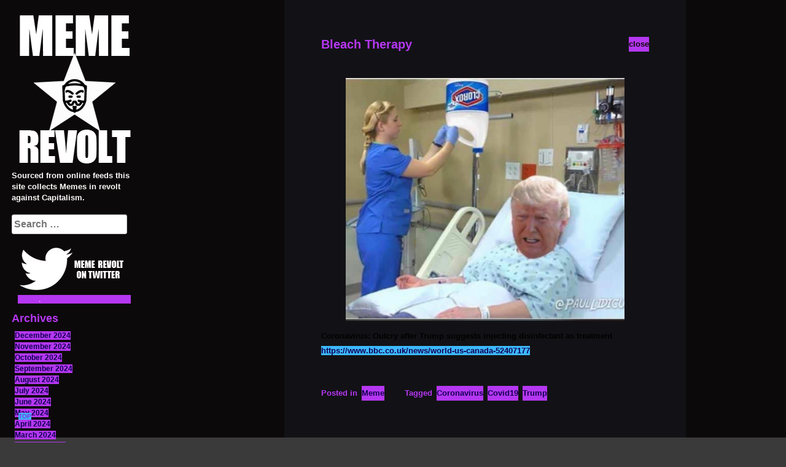

--- FILE ---
content_type: text/html; charset=UTF-8
request_url: https://www.memerevolt.net/4242/bleach-therapy
body_size: 12057
content:
<!DOCTYPE html>
<html lang="en-US" xmlns:fb="https://www.facebook.com/2008/fbml" xmlns:addthis="https://www.addthis.com/help/api-spec" >
<head>
<meta charset="UTF-8">
<meta name="viewport" content="width=device-width, initial-scale=1">
<link rel="profile" href="http://gmpg.org/xfn/11">
<link rel="pingback" href="https://www.memerevolt.net/xmlrpc.php">

<title>Bleach Therapy &#8211; Meme Revolt</title>
<meta name='robots' content='max-image-preview:large' />
<link rel='dns-prefetch' href='//ajax.googleapis.com' />
<link rel='dns-prefetch' href='//netdna.bootstrapcdn.com' />
<link rel="alternate" type="application/rss+xml" title="Meme Revolt &raquo; Feed" href="https://www.memerevolt.net/feed" />
<link rel="alternate" type="application/rss+xml" title="Meme Revolt &raquo; Comments Feed" href="https://www.memerevolt.net/comments/feed" />
<link rel="alternate" type="application/rss+xml" title="Meme Revolt &raquo; Bleach Therapy Comments Feed" href="https://www.memerevolt.net/4242/bleach-therapy/feed" />
<link rel="alternate" title="oEmbed (JSON)" type="application/json+oembed" href="https://www.memerevolt.net/wp-json/oembed/1.0/embed?url=https%3A%2F%2Fwww.memerevolt.net%2F4242%2Fbleach-therapy" />
<link rel="alternate" title="oEmbed (XML)" type="text/xml+oembed" href="https://www.memerevolt.net/wp-json/oembed/1.0/embed?url=https%3A%2F%2Fwww.memerevolt.net%2F4242%2Fbleach-therapy&#038;format=xml" />
<style id='wp-img-auto-sizes-contain-inline-css' type='text/css'>
img:is([sizes=auto i],[sizes^="auto," i]){contain-intrinsic-size:3000px 1500px}
/*# sourceURL=wp-img-auto-sizes-contain-inline-css */
</style>
<style id='wp-emoji-styles-inline-css' type='text/css'>

	img.wp-smiley, img.emoji {
		display: inline !important;
		border: none !important;
		box-shadow: none !important;
		height: 1em !important;
		width: 1em !important;
		margin: 0 0.07em !important;
		vertical-align: -0.1em !important;
		background: none !important;
		padding: 0 !important;
	}
/*# sourceURL=wp-emoji-styles-inline-css */
</style>
<style id='wp-block-library-inline-css' type='text/css'>
:root{--wp-block-synced-color:#7a00df;--wp-block-synced-color--rgb:122,0,223;--wp-bound-block-color:var(--wp-block-synced-color);--wp-editor-canvas-background:#ddd;--wp-admin-theme-color:#007cba;--wp-admin-theme-color--rgb:0,124,186;--wp-admin-theme-color-darker-10:#006ba1;--wp-admin-theme-color-darker-10--rgb:0,107,160.5;--wp-admin-theme-color-darker-20:#005a87;--wp-admin-theme-color-darker-20--rgb:0,90,135;--wp-admin-border-width-focus:2px}@media (min-resolution:192dpi){:root{--wp-admin-border-width-focus:1.5px}}.wp-element-button{cursor:pointer}:root .has-very-light-gray-background-color{background-color:#eee}:root .has-very-dark-gray-background-color{background-color:#313131}:root .has-very-light-gray-color{color:#eee}:root .has-very-dark-gray-color{color:#313131}:root .has-vivid-green-cyan-to-vivid-cyan-blue-gradient-background{background:linear-gradient(135deg,#00d084,#0693e3)}:root .has-purple-crush-gradient-background{background:linear-gradient(135deg,#34e2e4,#4721fb 50%,#ab1dfe)}:root .has-hazy-dawn-gradient-background{background:linear-gradient(135deg,#faaca8,#dad0ec)}:root .has-subdued-olive-gradient-background{background:linear-gradient(135deg,#fafae1,#67a671)}:root .has-atomic-cream-gradient-background{background:linear-gradient(135deg,#fdd79a,#004a59)}:root .has-nightshade-gradient-background{background:linear-gradient(135deg,#330968,#31cdcf)}:root .has-midnight-gradient-background{background:linear-gradient(135deg,#020381,#2874fc)}:root{--wp--preset--font-size--normal:16px;--wp--preset--font-size--huge:42px}.has-regular-font-size{font-size:1em}.has-larger-font-size{font-size:2.625em}.has-normal-font-size{font-size:var(--wp--preset--font-size--normal)}.has-huge-font-size{font-size:var(--wp--preset--font-size--huge)}.has-text-align-center{text-align:center}.has-text-align-left{text-align:left}.has-text-align-right{text-align:right}.has-fit-text{white-space:nowrap!important}#end-resizable-editor-section{display:none}.aligncenter{clear:both}.items-justified-left{justify-content:flex-start}.items-justified-center{justify-content:center}.items-justified-right{justify-content:flex-end}.items-justified-space-between{justify-content:space-between}.screen-reader-text{border:0;clip-path:inset(50%);height:1px;margin:-1px;overflow:hidden;padding:0;position:absolute;width:1px;word-wrap:normal!important}.screen-reader-text:focus{background-color:#ddd;clip-path:none;color:#444;display:block;font-size:1em;height:auto;left:5px;line-height:normal;padding:15px 23px 14px;text-decoration:none;top:5px;width:auto;z-index:100000}html :where(.has-border-color){border-style:solid}html :where([style*=border-top-color]){border-top-style:solid}html :where([style*=border-right-color]){border-right-style:solid}html :where([style*=border-bottom-color]){border-bottom-style:solid}html :where([style*=border-left-color]){border-left-style:solid}html :where([style*=border-width]){border-style:solid}html :where([style*=border-top-width]){border-top-style:solid}html :where([style*=border-right-width]){border-right-style:solid}html :where([style*=border-bottom-width]){border-bottom-style:solid}html :where([style*=border-left-width]){border-left-style:solid}html :where(img[class*=wp-image-]){height:auto;max-width:100%}:where(figure){margin:0 0 1em}html :where(.is-position-sticky){--wp-admin--admin-bar--position-offset:var(--wp-admin--admin-bar--height,0px)}@media screen and (max-width:600px){html :where(.is-position-sticky){--wp-admin--admin-bar--position-offset:0px}}

/*# sourceURL=wp-block-library-inline-css */
</style><style id='wp-block-image-inline-css' type='text/css'>
.wp-block-image>a,.wp-block-image>figure>a{display:inline-block}.wp-block-image img{box-sizing:border-box;height:auto;max-width:100%;vertical-align:bottom}@media not (prefers-reduced-motion){.wp-block-image img.hide{visibility:hidden}.wp-block-image img.show{animation:show-content-image .4s}}.wp-block-image[style*=border-radius] img,.wp-block-image[style*=border-radius]>a{border-radius:inherit}.wp-block-image.has-custom-border img{box-sizing:border-box}.wp-block-image.aligncenter{text-align:center}.wp-block-image.alignfull>a,.wp-block-image.alignwide>a{width:100%}.wp-block-image.alignfull img,.wp-block-image.alignwide img{height:auto;width:100%}.wp-block-image .aligncenter,.wp-block-image .alignleft,.wp-block-image .alignright,.wp-block-image.aligncenter,.wp-block-image.alignleft,.wp-block-image.alignright{display:table}.wp-block-image .aligncenter>figcaption,.wp-block-image .alignleft>figcaption,.wp-block-image .alignright>figcaption,.wp-block-image.aligncenter>figcaption,.wp-block-image.alignleft>figcaption,.wp-block-image.alignright>figcaption{caption-side:bottom;display:table-caption}.wp-block-image .alignleft{float:left;margin:.5em 1em .5em 0}.wp-block-image .alignright{float:right;margin:.5em 0 .5em 1em}.wp-block-image .aligncenter{margin-left:auto;margin-right:auto}.wp-block-image :where(figcaption){margin-bottom:1em;margin-top:.5em}.wp-block-image.is-style-circle-mask img{border-radius:9999px}@supports ((-webkit-mask-image:none) or (mask-image:none)) or (-webkit-mask-image:none){.wp-block-image.is-style-circle-mask img{border-radius:0;-webkit-mask-image:url('data:image/svg+xml;utf8,<svg viewBox="0 0 100 100" xmlns="http://www.w3.org/2000/svg"><circle cx="50" cy="50" r="50"/></svg>');mask-image:url('data:image/svg+xml;utf8,<svg viewBox="0 0 100 100" xmlns="http://www.w3.org/2000/svg"><circle cx="50" cy="50" r="50"/></svg>');mask-mode:alpha;-webkit-mask-position:center;mask-position:center;-webkit-mask-repeat:no-repeat;mask-repeat:no-repeat;-webkit-mask-size:contain;mask-size:contain}}:root :where(.wp-block-image.is-style-rounded img,.wp-block-image .is-style-rounded img){border-radius:9999px}.wp-block-image figure{margin:0}.wp-lightbox-container{display:flex;flex-direction:column;position:relative}.wp-lightbox-container img{cursor:zoom-in}.wp-lightbox-container img:hover+button{opacity:1}.wp-lightbox-container button{align-items:center;backdrop-filter:blur(16px) saturate(180%);background-color:#5a5a5a40;border:none;border-radius:4px;cursor:zoom-in;display:flex;height:20px;justify-content:center;opacity:0;padding:0;position:absolute;right:16px;text-align:center;top:16px;width:20px;z-index:100}@media not (prefers-reduced-motion){.wp-lightbox-container button{transition:opacity .2s ease}}.wp-lightbox-container button:focus-visible{outline:3px auto #5a5a5a40;outline:3px auto -webkit-focus-ring-color;outline-offset:3px}.wp-lightbox-container button:hover{cursor:pointer;opacity:1}.wp-lightbox-container button:focus{opacity:1}.wp-lightbox-container button:focus,.wp-lightbox-container button:hover,.wp-lightbox-container button:not(:hover):not(:active):not(.has-background){background-color:#5a5a5a40;border:none}.wp-lightbox-overlay{box-sizing:border-box;cursor:zoom-out;height:100vh;left:0;overflow:hidden;position:fixed;top:0;visibility:hidden;width:100%;z-index:100000}.wp-lightbox-overlay .close-button{align-items:center;cursor:pointer;display:flex;justify-content:center;min-height:40px;min-width:40px;padding:0;position:absolute;right:calc(env(safe-area-inset-right) + 16px);top:calc(env(safe-area-inset-top) + 16px);z-index:5000000}.wp-lightbox-overlay .close-button:focus,.wp-lightbox-overlay .close-button:hover,.wp-lightbox-overlay .close-button:not(:hover):not(:active):not(.has-background){background:none;border:none}.wp-lightbox-overlay .lightbox-image-container{height:var(--wp--lightbox-container-height);left:50%;overflow:hidden;position:absolute;top:50%;transform:translate(-50%,-50%);transform-origin:top left;width:var(--wp--lightbox-container-width);z-index:9999999999}.wp-lightbox-overlay .wp-block-image{align-items:center;box-sizing:border-box;display:flex;height:100%;justify-content:center;margin:0;position:relative;transform-origin:0 0;width:100%;z-index:3000000}.wp-lightbox-overlay .wp-block-image img{height:var(--wp--lightbox-image-height);min-height:var(--wp--lightbox-image-height);min-width:var(--wp--lightbox-image-width);width:var(--wp--lightbox-image-width)}.wp-lightbox-overlay .wp-block-image figcaption{display:none}.wp-lightbox-overlay button{background:none;border:none}.wp-lightbox-overlay .scrim{background-color:#fff;height:100%;opacity:.9;position:absolute;width:100%;z-index:2000000}.wp-lightbox-overlay.active{visibility:visible}@media not (prefers-reduced-motion){.wp-lightbox-overlay.active{animation:turn-on-visibility .25s both}.wp-lightbox-overlay.active img{animation:turn-on-visibility .35s both}.wp-lightbox-overlay.show-closing-animation:not(.active){animation:turn-off-visibility .35s both}.wp-lightbox-overlay.show-closing-animation:not(.active) img{animation:turn-off-visibility .25s both}.wp-lightbox-overlay.zoom.active{animation:none;opacity:1;visibility:visible}.wp-lightbox-overlay.zoom.active .lightbox-image-container{animation:lightbox-zoom-in .4s}.wp-lightbox-overlay.zoom.active .lightbox-image-container img{animation:none}.wp-lightbox-overlay.zoom.active .scrim{animation:turn-on-visibility .4s forwards}.wp-lightbox-overlay.zoom.show-closing-animation:not(.active){animation:none}.wp-lightbox-overlay.zoom.show-closing-animation:not(.active) .lightbox-image-container{animation:lightbox-zoom-out .4s}.wp-lightbox-overlay.zoom.show-closing-animation:not(.active) .lightbox-image-container img{animation:none}.wp-lightbox-overlay.zoom.show-closing-animation:not(.active) .scrim{animation:turn-off-visibility .4s forwards}}@keyframes show-content-image{0%{visibility:hidden}99%{visibility:hidden}to{visibility:visible}}@keyframes turn-on-visibility{0%{opacity:0}to{opacity:1}}@keyframes turn-off-visibility{0%{opacity:1;visibility:visible}99%{opacity:0;visibility:visible}to{opacity:0;visibility:hidden}}@keyframes lightbox-zoom-in{0%{transform:translate(calc((-100vw + var(--wp--lightbox-scrollbar-width))/2 + var(--wp--lightbox-initial-left-position)),calc(-50vh + var(--wp--lightbox-initial-top-position))) scale(var(--wp--lightbox-scale))}to{transform:translate(-50%,-50%) scale(1)}}@keyframes lightbox-zoom-out{0%{transform:translate(-50%,-50%) scale(1);visibility:visible}99%{visibility:visible}to{transform:translate(calc((-100vw + var(--wp--lightbox-scrollbar-width))/2 + var(--wp--lightbox-initial-left-position)),calc(-50vh + var(--wp--lightbox-initial-top-position))) scale(var(--wp--lightbox-scale));visibility:hidden}}
/*# sourceURL=https://www.memerevolt.net/wp-includes/blocks/image/style.min.css */
</style>
<style id='wp-block-paragraph-inline-css' type='text/css'>
.is-small-text{font-size:.875em}.is-regular-text{font-size:1em}.is-large-text{font-size:2.25em}.is-larger-text{font-size:3em}.has-drop-cap:not(:focus):first-letter{float:left;font-size:8.4em;font-style:normal;font-weight:100;line-height:.68;margin:.05em .1em 0 0;text-transform:uppercase}body.rtl .has-drop-cap:not(:focus):first-letter{float:none;margin-left:.1em}p.has-drop-cap.has-background{overflow:hidden}:root :where(p.has-background){padding:1.25em 2.375em}:where(p.has-text-color:not(.has-link-color)) a{color:inherit}p.has-text-align-left[style*="writing-mode:vertical-lr"],p.has-text-align-right[style*="writing-mode:vertical-rl"]{rotate:180deg}
/*# sourceURL=https://www.memerevolt.net/wp-includes/blocks/paragraph/style.min.css */
</style>
<style id='global-styles-inline-css' type='text/css'>
:root{--wp--preset--aspect-ratio--square: 1;--wp--preset--aspect-ratio--4-3: 4/3;--wp--preset--aspect-ratio--3-4: 3/4;--wp--preset--aspect-ratio--3-2: 3/2;--wp--preset--aspect-ratio--2-3: 2/3;--wp--preset--aspect-ratio--16-9: 16/9;--wp--preset--aspect-ratio--9-16: 9/16;--wp--preset--color--black: #000000;--wp--preset--color--cyan-bluish-gray: #abb8c3;--wp--preset--color--white: #ffffff;--wp--preset--color--pale-pink: #f78da7;--wp--preset--color--vivid-red: #cf2e2e;--wp--preset--color--luminous-vivid-orange: #ff6900;--wp--preset--color--luminous-vivid-amber: #fcb900;--wp--preset--color--light-green-cyan: #7bdcb5;--wp--preset--color--vivid-green-cyan: #00d084;--wp--preset--color--pale-cyan-blue: #8ed1fc;--wp--preset--color--vivid-cyan-blue: #0693e3;--wp--preset--color--vivid-purple: #9b51e0;--wp--preset--gradient--vivid-cyan-blue-to-vivid-purple: linear-gradient(135deg,rgb(6,147,227) 0%,rgb(155,81,224) 100%);--wp--preset--gradient--light-green-cyan-to-vivid-green-cyan: linear-gradient(135deg,rgb(122,220,180) 0%,rgb(0,208,130) 100%);--wp--preset--gradient--luminous-vivid-amber-to-luminous-vivid-orange: linear-gradient(135deg,rgb(252,185,0) 0%,rgb(255,105,0) 100%);--wp--preset--gradient--luminous-vivid-orange-to-vivid-red: linear-gradient(135deg,rgb(255,105,0) 0%,rgb(207,46,46) 100%);--wp--preset--gradient--very-light-gray-to-cyan-bluish-gray: linear-gradient(135deg,rgb(238,238,238) 0%,rgb(169,184,195) 100%);--wp--preset--gradient--cool-to-warm-spectrum: linear-gradient(135deg,rgb(74,234,220) 0%,rgb(151,120,209) 20%,rgb(207,42,186) 40%,rgb(238,44,130) 60%,rgb(251,105,98) 80%,rgb(254,248,76) 100%);--wp--preset--gradient--blush-light-purple: linear-gradient(135deg,rgb(255,206,236) 0%,rgb(152,150,240) 100%);--wp--preset--gradient--blush-bordeaux: linear-gradient(135deg,rgb(254,205,165) 0%,rgb(254,45,45) 50%,rgb(107,0,62) 100%);--wp--preset--gradient--luminous-dusk: linear-gradient(135deg,rgb(255,203,112) 0%,rgb(199,81,192) 50%,rgb(65,88,208) 100%);--wp--preset--gradient--pale-ocean: linear-gradient(135deg,rgb(255,245,203) 0%,rgb(182,227,212) 50%,rgb(51,167,181) 100%);--wp--preset--gradient--electric-grass: linear-gradient(135deg,rgb(202,248,128) 0%,rgb(113,206,126) 100%);--wp--preset--gradient--midnight: linear-gradient(135deg,rgb(2,3,129) 0%,rgb(40,116,252) 100%);--wp--preset--font-size--small: 13px;--wp--preset--font-size--medium: 20px;--wp--preset--font-size--large: 36px;--wp--preset--font-size--x-large: 42px;--wp--preset--spacing--20: 0.44rem;--wp--preset--spacing--30: 0.67rem;--wp--preset--spacing--40: 1rem;--wp--preset--spacing--50: 1.5rem;--wp--preset--spacing--60: 2.25rem;--wp--preset--spacing--70: 3.38rem;--wp--preset--spacing--80: 5.06rem;--wp--preset--shadow--natural: 6px 6px 9px rgba(0, 0, 0, 0.2);--wp--preset--shadow--deep: 12px 12px 50px rgba(0, 0, 0, 0.4);--wp--preset--shadow--sharp: 6px 6px 0px rgba(0, 0, 0, 0.2);--wp--preset--shadow--outlined: 6px 6px 0px -3px rgb(255, 255, 255), 6px 6px rgb(0, 0, 0);--wp--preset--shadow--crisp: 6px 6px 0px rgb(0, 0, 0);}:where(.is-layout-flex){gap: 0.5em;}:where(.is-layout-grid){gap: 0.5em;}body .is-layout-flex{display: flex;}.is-layout-flex{flex-wrap: wrap;align-items: center;}.is-layout-flex > :is(*, div){margin: 0;}body .is-layout-grid{display: grid;}.is-layout-grid > :is(*, div){margin: 0;}:where(.wp-block-columns.is-layout-flex){gap: 2em;}:where(.wp-block-columns.is-layout-grid){gap: 2em;}:where(.wp-block-post-template.is-layout-flex){gap: 1.25em;}:where(.wp-block-post-template.is-layout-grid){gap: 1.25em;}.has-black-color{color: var(--wp--preset--color--black) !important;}.has-cyan-bluish-gray-color{color: var(--wp--preset--color--cyan-bluish-gray) !important;}.has-white-color{color: var(--wp--preset--color--white) !important;}.has-pale-pink-color{color: var(--wp--preset--color--pale-pink) !important;}.has-vivid-red-color{color: var(--wp--preset--color--vivid-red) !important;}.has-luminous-vivid-orange-color{color: var(--wp--preset--color--luminous-vivid-orange) !important;}.has-luminous-vivid-amber-color{color: var(--wp--preset--color--luminous-vivid-amber) !important;}.has-light-green-cyan-color{color: var(--wp--preset--color--light-green-cyan) !important;}.has-vivid-green-cyan-color{color: var(--wp--preset--color--vivid-green-cyan) !important;}.has-pale-cyan-blue-color{color: var(--wp--preset--color--pale-cyan-blue) !important;}.has-vivid-cyan-blue-color{color: var(--wp--preset--color--vivid-cyan-blue) !important;}.has-vivid-purple-color{color: var(--wp--preset--color--vivid-purple) !important;}.has-black-background-color{background-color: var(--wp--preset--color--black) !important;}.has-cyan-bluish-gray-background-color{background-color: var(--wp--preset--color--cyan-bluish-gray) !important;}.has-white-background-color{background-color: var(--wp--preset--color--white) !important;}.has-pale-pink-background-color{background-color: var(--wp--preset--color--pale-pink) !important;}.has-vivid-red-background-color{background-color: var(--wp--preset--color--vivid-red) !important;}.has-luminous-vivid-orange-background-color{background-color: var(--wp--preset--color--luminous-vivid-orange) !important;}.has-luminous-vivid-amber-background-color{background-color: var(--wp--preset--color--luminous-vivid-amber) !important;}.has-light-green-cyan-background-color{background-color: var(--wp--preset--color--light-green-cyan) !important;}.has-vivid-green-cyan-background-color{background-color: var(--wp--preset--color--vivid-green-cyan) !important;}.has-pale-cyan-blue-background-color{background-color: var(--wp--preset--color--pale-cyan-blue) !important;}.has-vivid-cyan-blue-background-color{background-color: var(--wp--preset--color--vivid-cyan-blue) !important;}.has-vivid-purple-background-color{background-color: var(--wp--preset--color--vivid-purple) !important;}.has-black-border-color{border-color: var(--wp--preset--color--black) !important;}.has-cyan-bluish-gray-border-color{border-color: var(--wp--preset--color--cyan-bluish-gray) !important;}.has-white-border-color{border-color: var(--wp--preset--color--white) !important;}.has-pale-pink-border-color{border-color: var(--wp--preset--color--pale-pink) !important;}.has-vivid-red-border-color{border-color: var(--wp--preset--color--vivid-red) !important;}.has-luminous-vivid-orange-border-color{border-color: var(--wp--preset--color--luminous-vivid-orange) !important;}.has-luminous-vivid-amber-border-color{border-color: var(--wp--preset--color--luminous-vivid-amber) !important;}.has-light-green-cyan-border-color{border-color: var(--wp--preset--color--light-green-cyan) !important;}.has-vivid-green-cyan-border-color{border-color: var(--wp--preset--color--vivid-green-cyan) !important;}.has-pale-cyan-blue-border-color{border-color: var(--wp--preset--color--pale-cyan-blue) !important;}.has-vivid-cyan-blue-border-color{border-color: var(--wp--preset--color--vivid-cyan-blue) !important;}.has-vivid-purple-border-color{border-color: var(--wp--preset--color--vivid-purple) !important;}.has-vivid-cyan-blue-to-vivid-purple-gradient-background{background: var(--wp--preset--gradient--vivid-cyan-blue-to-vivid-purple) !important;}.has-light-green-cyan-to-vivid-green-cyan-gradient-background{background: var(--wp--preset--gradient--light-green-cyan-to-vivid-green-cyan) !important;}.has-luminous-vivid-amber-to-luminous-vivid-orange-gradient-background{background: var(--wp--preset--gradient--luminous-vivid-amber-to-luminous-vivid-orange) !important;}.has-luminous-vivid-orange-to-vivid-red-gradient-background{background: var(--wp--preset--gradient--luminous-vivid-orange-to-vivid-red) !important;}.has-very-light-gray-to-cyan-bluish-gray-gradient-background{background: var(--wp--preset--gradient--very-light-gray-to-cyan-bluish-gray) !important;}.has-cool-to-warm-spectrum-gradient-background{background: var(--wp--preset--gradient--cool-to-warm-spectrum) !important;}.has-blush-light-purple-gradient-background{background: var(--wp--preset--gradient--blush-light-purple) !important;}.has-blush-bordeaux-gradient-background{background: var(--wp--preset--gradient--blush-bordeaux) !important;}.has-luminous-dusk-gradient-background{background: var(--wp--preset--gradient--luminous-dusk) !important;}.has-pale-ocean-gradient-background{background: var(--wp--preset--gradient--pale-ocean) !important;}.has-electric-grass-gradient-background{background: var(--wp--preset--gradient--electric-grass) !important;}.has-midnight-gradient-background{background: var(--wp--preset--gradient--midnight) !important;}.has-small-font-size{font-size: var(--wp--preset--font-size--small) !important;}.has-medium-font-size{font-size: var(--wp--preset--font-size--medium) !important;}.has-large-font-size{font-size: var(--wp--preset--font-size--large) !important;}.has-x-large-font-size{font-size: var(--wp--preset--font-size--x-large) !important;}
/*# sourceURL=global-styles-inline-css */
</style>

<style id='classic-theme-styles-inline-css' type='text/css'>
/*! This file is auto-generated */
.wp-block-button__link{color:#fff;background-color:#32373c;border-radius:9999px;box-shadow:none;text-decoration:none;padding:calc(.667em + 2px) calc(1.333em + 2px);font-size:1.125em}.wp-block-file__button{background:#32373c;color:#fff;text-decoration:none}
/*# sourceURL=/wp-includes/css/classic-themes.min.css */
</style>
<link rel='stylesheet' id='e4-style-css' href='https://www.memerevolt.net/wp-content/themes/e4/style.css?ver=6.9' type='text/css' media='all' />
<link rel='stylesheet' id='e4-fa-css' href='//netdna.bootstrapcdn.com/font-awesome/4.2.0/css/font-awesome.css?ver=6.9' type='text/css' media='all' />
<link rel='stylesheet' id='addthis_all_pages-css' href='https://www.memerevolt.net/wp-content/plugins/addthis/frontend/build/addthis_wordpress_public.min.css?ver=6.9' type='text/css' media='all' />
<script type="text/javascript" src="https://www.memerevolt.net/wp-content/plugins/css-hero%202/assets/js/prefixfree.min.js?ver=6.9" id="prefixfree-js"></script>
<script type="text/javascript" src="https://ajax.googleapis.com/ajax/libs/jquery/1.9.1/jquery.min.js" id="jquery-js"></script>
<link rel="https://api.w.org/" href="https://www.memerevolt.net/wp-json/" /><link rel="alternate" title="JSON" type="application/json" href="https://www.memerevolt.net/wp-json/wp/v2/posts/4242" /><link rel="EditURI" type="application/rsd+xml" title="RSD" href="https://www.memerevolt.net/xmlrpc.php?rsd" />
<meta name="generator" content="WordPress 6.9" />
<link rel="canonical" href="https://www.memerevolt.net/4242/bleach-therapy" />
<link rel='shortlink' href='https://www.memerevolt.net/?p=4242' />

<script type="text/javascript">var _sf_startpt=(new Date()).getTime()</script>
<!-- Start CSSHero.org Dynamic CSS & Fonts Loading -->
	 <link rel="stylesheet" type="text/css" media="all" href="https://www.memerevolt.net/?wpcss_action=show_css" data-apply-prefixfree />
	  <!-- End CSSHero.org Dynamic CSS & Fonts Loading -->    
	<script data-cfasync="false" type="text/javascript">if (window.addthis_product === undefined) { window.addthis_product = "wpp"; } if (window.wp_product_version === undefined) { window.wp_product_version = "wpp-6.2.7"; } if (window.addthis_share === undefined) { window.addthis_share = {}; } if (window.addthis_config === undefined) { window.addthis_config = {"data_track_clickback":true,"ignore_server_config":true,"ui_atversion":300}; } if (window.addthis_layers === undefined) { window.addthis_layers = {}; } if (window.addthis_layers_tools === undefined) { window.addthis_layers_tools = [{"sharetoolbox":{"numPreferredServices":5,"counts":"one","size":"32px","style":"fixed","shareCountThreshold":0,"elements":".addthis_inline_share_toolbox_below,.at-below-post-homepage,.at-below-post-arch-page,.at-below-post-cat-page,.at-below-post,.at-below-post-page"}}]; } else { window.addthis_layers_tools.push({"sharetoolbox":{"numPreferredServices":5,"counts":"one","size":"32px","style":"fixed","shareCountThreshold":0,"elements":".addthis_inline_share_toolbox_below,.at-below-post-homepage,.at-below-post-arch-page,.at-below-post-cat-page,.at-below-post,.at-below-post-page"}});  } if (window.addthis_plugin_info === undefined) { window.addthis_plugin_info = {"info_status":"enabled","cms_name":"WordPress","plugin_name":"Share Buttons by AddThis","plugin_version":"6.2.7","plugin_mode":"WordPress","anonymous_profile_id":"wp-133f4508cb597cb1c3ddb27da5731b35","page_info":{"template":"posts","post_type":""},"sharing_enabled_on_post_via_metabox":false}; } 
                    (function() {
                      var first_load_interval_id = setInterval(function () {
                        if (typeof window.addthis !== 'undefined') {
                          window.clearInterval(first_load_interval_id);
                          if (typeof window.addthis_layers !== 'undefined' && Object.getOwnPropertyNames(window.addthis_layers).length > 0) {
                            window.addthis.layers(window.addthis_layers);
                          }
                          if (Array.isArray(window.addthis_layers_tools)) {
                            for (i = 0; i < window.addthis_layers_tools.length; i++) {
                              window.addthis.layers(window.addthis_layers_tools[i]);
                            }
                          }
                        }
                     },1000)
                    }());
                </script> <script data-cfasync="false" type="text/javascript" src="https://s7.addthis.com/js/300/addthis_widget.js#pubid=wp-133f4508cb597cb1c3ddb27da5731b35" async="async"></script><link rel="icon" href="https://www.memerevolt.net/wp-content/uploads/2019/04/cropped-memrevoltico-32x32.png" sizes="32x32" />
<link rel="icon" href="https://www.memerevolt.net/wp-content/uploads/2019/04/cropped-memrevoltico-192x192.png" sizes="192x192" />
<link rel="apple-touch-icon" href="https://www.memerevolt.net/wp-content/uploads/2019/04/cropped-memrevoltico-180x180.png" />
<meta name="msapplication-TileImage" content="https://www.memerevolt.net/wp-content/uploads/2019/04/cropped-memrevoltico-270x270.png" />
		<style type="text/css" id="wp-custom-css">
			.navigation a {

    padding: 15px 0;
    text-align: center;
    font-weight: bold;
	font-size: 20px;
    text-transform: uppercase;
    display: inline-block;
    background: #b537f2;
    color: #120052;
    width: 170px;
    text-decoration: none;

}
.navigation a:hover{background: #3cb9fc; color: #8a2be2; text-decoration: none;}
#colophon{position: fixed; font-size: 10px; bottom: 30px; left: 30px; z-index: 778;}
#colophon a{background-color:#3cb9fc; color: #8a2be2; font-weight: bold;text-decoration: none;}
#colophon a:hover{background: #b537f2; color: #120052; text-decoration: none;}		</style>
		</head>
<body class="wp-singular post-template-default single single-post postid-4242 single-format-standard wp-theme-e4  one e4-not-logged" data-context="https://www.memerevolt.net:443/4242/bleach-therapy">
<div id="page" class="ani hfeed site">
	<a class="skip-link screen-reader-text" href="#content">Skip to content</a>

	<header id="masthead" class="site-header" role="banner">
		<div class="site-branding">
		
		
							<a href="https://www.memerevolt.net/" id="site-logo" title="Meme Revolt" rel="home">
 
					<img src="http://www.memerevolt.net/wp-content/uploads/2019/04/memerevoltlogo_finalinvert.png" alt="Meme Revolt">
 
    	</a>
 
    			
			
		
		
		
		
			
			
		</div><!-- .site-branding -->
					<div id="header-widgets">
				<aside class="widget widget_text">			<div class="textwidget"><p>Sourced from online feeds this site collects Memes in revolt against Capitalism.</p>
<p></p>
</div>
		</aside><aside class="widget widget_text">			<div class="textwidget"><p>&nbsp;</p>
</div>
		</aside><aside class="widget widget_search"><form role="search" method="get" class="search-form" action="https://www.memerevolt.net/">
				<label>
					<span class="screen-reader-text">Search for:</span>
					<input type="search" class="search-field" placeholder="Search &hellip;" value="" name="s" />
				</label>
				<input type="submit" class="search-submit" value="Search" />
			</form></aside><aside class="widget widget_media_image"><a href="https://twitter.com/meme_revolt"><img width="184" height="110" src="https://www.memerevolt.net/wp-content/uploads/2021/08/twutround-3.png" class="image wp-image-4437  attachment-full size-full" alt="Meme Revolt on Twitter" style="max-width: 100%; height: auto;" decoding="async" /></a></aside><aside class="widget widget_archive"><h3 class="widget-title">Archives</h3>
			<ul>
					<li><a href='https://www.memerevolt.net/date/2024/12'>December 2024</a></li>
	<li><a href='https://www.memerevolt.net/date/2024/11'>November 2024</a></li>
	<li><a href='https://www.memerevolt.net/date/2024/10'>October 2024</a></li>
	<li><a href='https://www.memerevolt.net/date/2024/09'>September 2024</a></li>
	<li><a href='https://www.memerevolt.net/date/2024/08'>August 2024</a></li>
	<li><a href='https://www.memerevolt.net/date/2024/07'>July 2024</a></li>
	<li><a href='https://www.memerevolt.net/date/2024/06'>June 2024</a></li>
	<li><a href='https://www.memerevolt.net/date/2024/05'>May 2024</a></li>
	<li><a href='https://www.memerevolt.net/date/2024/04'>April 2024</a></li>
	<li><a href='https://www.memerevolt.net/date/2024/03'>March 2024</a></li>
	<li><a href='https://www.memerevolt.net/date/2024/02'>February 2024</a></li>
	<li><a href='https://www.memerevolt.net/date/2024/01'>January 2024</a></li>
	<li><a href='https://www.memerevolt.net/date/2023/12'>December 2023</a></li>
	<li><a href='https://www.memerevolt.net/date/2023/11'>November 2023</a></li>
	<li><a href='https://www.memerevolt.net/date/2023/10'>October 2023</a></li>
	<li><a href='https://www.memerevolt.net/date/2023/09'>September 2023</a></li>
	<li><a href='https://www.memerevolt.net/date/2023/08'>August 2023</a></li>
	<li><a href='https://www.memerevolt.net/date/2023/07'>July 2023</a></li>
	<li><a href='https://www.memerevolt.net/date/2023/06'>June 2023</a></li>
	<li><a href='https://www.memerevolt.net/date/2023/05'>May 2023</a></li>
	<li><a href='https://www.memerevolt.net/date/2023/04'>April 2023</a></li>
	<li><a href='https://www.memerevolt.net/date/2023/03'>March 2023</a></li>
	<li><a href='https://www.memerevolt.net/date/2023/02'>February 2023</a></li>
	<li><a href='https://www.memerevolt.net/date/2023/01'>January 2023</a></li>
	<li><a href='https://www.memerevolt.net/date/2022/12'>December 2022</a></li>
	<li><a href='https://www.memerevolt.net/date/2022/11'>November 2022</a></li>
	<li><a href='https://www.memerevolt.net/date/2022/10'>October 2022</a></li>
	<li><a href='https://www.memerevolt.net/date/2022/09'>September 2022</a></li>
	<li><a href='https://www.memerevolt.net/date/2022/08'>August 2022</a></li>
	<li><a href='https://www.memerevolt.net/date/2022/07'>July 2022</a></li>
	<li><a href='https://www.memerevolt.net/date/2022/06'>June 2022</a></li>
	<li><a href='https://www.memerevolt.net/date/2022/05'>May 2022</a></li>
	<li><a href='https://www.memerevolt.net/date/2022/04'>April 2022</a></li>
	<li><a href='https://www.memerevolt.net/date/2022/03'>March 2022</a></li>
	<li><a href='https://www.memerevolt.net/date/2022/02'>February 2022</a></li>
	<li><a href='https://www.memerevolt.net/date/2022/01'>January 2022</a></li>
	<li><a href='https://www.memerevolt.net/date/2021/12'>December 2021</a></li>
	<li><a href='https://www.memerevolt.net/date/2021/11'>November 2021</a></li>
	<li><a href='https://www.memerevolt.net/date/2021/10'>October 2021</a></li>
	<li><a href='https://www.memerevolt.net/date/2021/09'>September 2021</a></li>
	<li><a href='https://www.memerevolt.net/date/2021/08'>August 2021</a></li>
	<li><a href='https://www.memerevolt.net/date/2021/07'>July 2021</a></li>
	<li><a href='https://www.memerevolt.net/date/2021/06'>June 2021</a></li>
	<li><a href='https://www.memerevolt.net/date/2021/05'>May 2021</a></li>
	<li><a href='https://www.memerevolt.net/date/2021/04'>April 2021</a></li>
	<li><a href='https://www.memerevolt.net/date/2021/03'>March 2021</a></li>
	<li><a href='https://www.memerevolt.net/date/2021/02'>February 2021</a></li>
	<li><a href='https://www.memerevolt.net/date/2021/01'>January 2021</a></li>
	<li><a href='https://www.memerevolt.net/date/2020/12'>December 2020</a></li>
	<li><a href='https://www.memerevolt.net/date/2020/11'>November 2020</a></li>
	<li><a href='https://www.memerevolt.net/date/2020/10'>October 2020</a></li>
	<li><a href='https://www.memerevolt.net/date/2020/09'>September 2020</a></li>
	<li><a href='https://www.memerevolt.net/date/2020/08'>August 2020</a></li>
	<li><a href='https://www.memerevolt.net/date/2020/07'>July 2020</a></li>
	<li><a href='https://www.memerevolt.net/date/2020/06'>June 2020</a></li>
	<li><a href='https://www.memerevolt.net/date/2020/05'>May 2020</a></li>
	<li><a href='https://www.memerevolt.net/date/2020/04'>April 2020</a></li>
	<li><a href='https://www.memerevolt.net/date/2020/03'>March 2020</a></li>
	<li><a href='https://www.memerevolt.net/date/2020/02'>February 2020</a></li>
	<li><a href='https://www.memerevolt.net/date/2020/01'>January 2020</a></li>
	<li><a href='https://www.memerevolt.net/date/2019/12'>December 2019</a></li>
	<li><a href='https://www.memerevolt.net/date/2019/11'>November 2019</a></li>
	<li><a href='https://www.memerevolt.net/date/2019/10'>October 2019</a></li>
	<li><a href='https://www.memerevolt.net/date/2019/09'>September 2019</a></li>
	<li><a href='https://www.memerevolt.net/date/2019/08'>August 2019</a></li>
	<li><a href='https://www.memerevolt.net/date/2019/07'>July 2019</a></li>
	<li><a href='https://www.memerevolt.net/date/2019/06'>June 2019</a></li>
	<li><a href='https://www.memerevolt.net/date/2019/05'>May 2019</a></li>
	<li><a href='https://www.memerevolt.net/date/2019/04'>April 2019</a></li>
	<li><a href='https://www.memerevolt.net/date/2019/03'>March 2019</a></li>
	<li><a href='https://www.memerevolt.net/date/2019/02'>February 2019</a></li>
	<li><a href='https://www.memerevolt.net/date/2019/01'>January 2019</a></li>
	<li><a href='https://www.memerevolt.net/date/2018/12'>December 2018</a></li>
	<li><a href='https://www.memerevolt.net/date/2018/11'>November 2018</a></li>
	<li><a href='https://www.memerevolt.net/date/2018/09'>September 2018</a></li>
	<li><a href='https://www.memerevolt.net/date/2018/08'>August 2018</a></li>
	<li><a href='https://www.memerevolt.net/date/2018/07'>July 2018</a></li>
	<li><a href='https://www.memerevolt.net/date/2018/06'>June 2018</a></li>
	<li><a href='https://www.memerevolt.net/date/2018/05'>May 2018</a></li>
	<li><a href='https://www.memerevolt.net/date/2018/04'>April 2018</a></li>
	<li><a href='https://www.memerevolt.net/date/2018/03'>March 2018</a></li>
	<li><a href='https://www.memerevolt.net/date/2018/02'>February 2018</a></li>
	<li><a href='https://www.memerevolt.net/date/2018/01'>January 2018</a></li>
	<li><a href='https://www.memerevolt.net/date/2017/12'>December 2017</a></li>
	<li><a href='https://www.memerevolt.net/date/2017/11'>November 2017</a></li>
	<li><a href='https://www.memerevolt.net/date/2017/10'>October 2017</a></li>
	<li><a href='https://www.memerevolt.net/date/2017/09'>September 2017</a></li>
	<li><a href='https://www.memerevolt.net/date/2017/08'>August 2017</a></li>
	<li><a href='https://www.memerevolt.net/date/2017/07'>July 2017</a></li>
	<li><a href='https://www.memerevolt.net/date/2017/06'>June 2017</a></li>
	<li><a href='https://www.memerevolt.net/date/2017/05'>May 2017</a></li>
	<li><a href='https://www.memerevolt.net/date/2017/04'>April 2017</a></li>
	<li><a href='https://www.memerevolt.net/date/2017/03'>March 2017</a></li>
	<li><a href='https://www.memerevolt.net/date/2017/02'>February 2017</a></li>
	<li><a href='https://www.memerevolt.net/date/2017/01'>January 2017</a></li>
	<li><a href='https://www.memerevolt.net/date/2016/12'>December 2016</a></li>
	<li><a href='https://www.memerevolt.net/date/2016/07'>July 2016</a></li>
	<li><a href='https://www.memerevolt.net/date/2016/06'>June 2016</a></li>
	<li><a href='https://www.memerevolt.net/date/2016/05'>May 2016</a></li>
	<li><a href='https://www.memerevolt.net/date/2016/04'>April 2016</a></li>
	<li><a href='https://www.memerevolt.net/date/2016/03'>March 2016</a></li>
	<li><a href='https://www.memerevolt.net/date/2016/02'>February 2016</a></li>
	<li><a href='https://www.memerevolt.net/date/2016/01'>January 2016</a></li>
	<li><a href='https://www.memerevolt.net/date/2015/12'>December 2015</a></li>
	<li><a href='https://www.memerevolt.net/date/2015/11'>November 2015</a></li>
	<li><a href='https://www.memerevolt.net/date/2015/09'>September 2015</a></li>
	<li><a href='https://www.memerevolt.net/date/2015/08'>August 2015</a></li>
	<li><a href='https://www.memerevolt.net/date/2015/07'>July 2015</a></li>
	<li><a href='https://www.memerevolt.net/date/2015/06'>June 2015</a></li>
	<li><a href='https://www.memerevolt.net/date/2015/05'>May 2015</a></li>
	<li><a href='https://www.memerevolt.net/date/2015/04'>April 2015</a></li>
	<li><a href='https://www.memerevolt.net/date/2015/03'>March 2015</a></li>
	<li><a href='https://www.memerevolt.net/date/2015/02'>February 2015</a></li>
	<li><a href='https://www.memerevolt.net/date/2015/01'>January 2015</a></li>
	<li><a href='https://www.memerevolt.net/date/2014/12'>December 2014</a></li>
	<li><a href='https://www.memerevolt.net/date/2014/11'>November 2014</a></li>
	<li><a href='https://www.memerevolt.net/date/2014/10'>October 2014</a></li>
	<li><a href='https://www.memerevolt.net/date/2014/09'>September 2014</a></li>
	<li><a href='https://www.memerevolt.net/date/2014/08'>August 2014</a></li>
	<li><a href='https://www.memerevolt.net/date/2014/07'>July 2014</a></li>
	<li><a href='https://www.memerevolt.net/date/2014/06'>June 2014</a></li>
	<li><a href='https://www.memerevolt.net/date/2014/05'>May 2014</a></li>
	<li><a href='https://www.memerevolt.net/date/2014/04'>April 2014</a></li>
	<li><a href='https://www.memerevolt.net/date/2014/03'>March 2014</a></li>
	<li><a href='https://www.memerevolt.net/date/2014/01'>January 2014</a></li>
	<li><a href='https://www.memerevolt.net/date/2013/12'>December 2013</a></li>
	<li><a href='https://www.memerevolt.net/date/2013/11'>November 2013</a></li>
	<li><a href='https://www.memerevolt.net/date/2013/10'>October 2013</a></li>
	<li><a href='https://www.memerevolt.net/date/2013/09'>September 2013</a></li>
	<li><a href='https://www.memerevolt.net/date/2013/08'>August 2013</a></li>
	<li><a href='https://www.memerevolt.net/date/2013/07'>July 2013</a></li>
	<li><a href='https://www.memerevolt.net/date/2013/06'>June 2013</a></li>
	<li><a href='https://www.memerevolt.net/date/2013/05'>May 2013</a></li>
	<li><a href='https://www.memerevolt.net/date/2013/04'>April 2013</a></li>
	<li><a href='https://www.memerevolt.net/date/2013/03'>March 2013</a></li>
	<li><a href='https://www.memerevolt.net/date/2013/02'>February 2013</a></li>
	<li><a href='https://www.memerevolt.net/date/2013/01'>January 2013</a></li>
	<li><a href='https://www.memerevolt.net/date/2012/12'>December 2012</a></li>
	<li><a href='https://www.memerevolt.net/date/2012/11'>November 2012</a></li>
	<li><a href='https://www.memerevolt.net/date/2012/10'>October 2012</a></li>
	<li><a href='https://www.memerevolt.net/date/2012/09'>September 2012</a></li>
	<li><a href='https://www.memerevolt.net/date/2012/08'>August 2012</a></li>
	<li><a href='https://www.memerevolt.net/date/2012/07'>July 2012</a></li>
	<li><a href='https://www.memerevolt.net/date/2012/06'>June 2012</a></li>
	<li><a href='https://www.memerevolt.net/date/2012/05'>May 2012</a></li>
	<li><a href='https://www.memerevolt.net/date/2012/04'>April 2012</a></li>
	<li><a href='https://www.memerevolt.net/date/2012/03'>March 2012</a></li>
	<li><a href='https://www.memerevolt.net/date/2012/02'>February 2012</a></li>
			</ul>

			</aside><aside class="widget widget_tag_cloud"><h3 class="widget-title">TAGS</h3><div class="tagcloud"><a href="https://www.memerevolt.net/tag/1" class="tag-cloud-link tag-link-80 tag-link-position-1" style="font-size: 15.203883495146pt;" aria-label="1% (36 items)">1%</a>
<a href="https://www.memerevolt.net/tag/austerity" class="tag-cloud-link tag-link-97 tag-link-position-2" style="font-size: 13.708737864078pt;" aria-label="Austerity (28 items)">Austerity</a>
<a href="https://www.memerevolt.net/tag/banks" class="tag-cloud-link tag-link-17 tag-link-position-3" style="font-size: 15.203883495146pt;" aria-label="Banks (36 items)">Banks</a>
<a href="https://www.memerevolt.net/tag/black-lives-matter" class="tag-cloud-link tag-link-395 tag-link-position-4" style="font-size: 11.533980582524pt;" aria-label="Black Lives Matter (19 items)">Black Lives Matter</a>
<a href="https://www.memerevolt.net/tag/boris-johnson" class="tag-cloud-link tag-link-270 tag-link-position-5" style="font-size: 15.883495145631pt;" aria-label="Boris Johnson (41 items)">Boris Johnson</a>
<a href="https://www.memerevolt.net/tag/capitalism" class="tag-cloud-link tag-link-111 tag-link-position-6" style="font-size: 19.417475728155pt;" aria-label="Capitalism (74 items)">Capitalism</a>
<a href="https://www.memerevolt.net/tag/climate-change" class="tag-cloud-link tag-link-143 tag-link-position-7" style="font-size: 15.611650485437pt;" aria-label="Climate Change (39 items)">Climate Change</a>
<a href="https://www.memerevolt.net/tag/con-dems" class="tag-cloud-link tag-link-28 tag-link-position-8" style="font-size: 8pt;" aria-label="Con-Dems (10 items)">Con-Dems</a>
<a href="https://www.memerevolt.net/tag/conservatives" class="tag-cloud-link tag-link-264 tag-link-position-9" style="font-size: 21.184466019417pt;" aria-label="Conservatives (102 items)">Conservatives</a>
<a href="https://www.memerevolt.net/tag/coronavirus" class="tag-cloud-link tag-link-611 tag-link-position-10" style="font-size: 10.174757281553pt;" aria-label="Coronavirus (15 items)">Coronavirus</a>
<a href="https://www.memerevolt.net/tag/corporations" class="tag-cloud-link tag-link-22 tag-link-position-11" style="font-size: 14.52427184466pt;" aria-label="Corporations (32 items)">Corporations</a>
<a href="https://www.memerevolt.net/tag/covid19" class="tag-cloud-link tag-link-584 tag-link-position-12" style="font-size: 11.805825242718pt;" aria-label="Covid19 (20 items)">Covid19</a>
<a href="https://www.memerevolt.net/tag/david-cameron" class="tag-cloud-link tag-link-164 tag-link-position-13" style="font-size: 13.300970873786pt;" aria-label="David Cameron (26 items)">David Cameron</a>
<a href="https://www.memerevolt.net/tag/eu" class="tag-cloud-link tag-link-103 tag-link-position-14" style="font-size: 12.349514563107pt;" aria-label="EU (22 items)">EU</a>
<a href="https://www.memerevolt.net/tag/feminism" class="tag-cloud-link tag-link-150 tag-link-position-15" style="font-size: 10.582524271845pt;" aria-label="Feminism (16 items)">Feminism</a>
<a href="https://www.memerevolt.net/tag/france" class="tag-cloud-link tag-link-437 tag-link-position-16" style="font-size: 8.5436893203883pt;" aria-label="France (11 items)">France</a>
<a href="https://www.memerevolt.net/tag/gaza" class="tag-cloud-link tag-link-15 tag-link-position-17" style="font-size: 20.233009708738pt;" aria-label="Gaza (86 items)">Gaza</a>
<a href="https://www.memerevolt.net/tag/greece" class="tag-cloud-link tag-link-96 tag-link-position-18" style="font-size: 11.533980582524pt;" aria-label="Greece (19 items)">Greece</a>
<a href="https://www.memerevolt.net/tag/immigration" class="tag-cloud-link tag-link-95 tag-link-position-19" style="font-size: 8pt;" aria-label="Immigration (10 items)">Immigration</a>
<a href="https://www.memerevolt.net/tag/imperialism" class="tag-cloud-link tag-link-176 tag-link-position-20" style="font-size: 10.174757281553pt;" aria-label="Imperialism (15 items)">Imperialism</a>
<a href="https://www.memerevolt.net/tag/inequality" class="tag-cloud-link tag-link-81 tag-link-position-21" style="font-size: 9.9029126213592pt;" aria-label="Inequality (14 items)">Inequality</a>
<a href="https://www.memerevolt.net/tag/israel" class="tag-cloud-link tag-link-128 tag-link-position-22" style="font-size: 19.961165048544pt;" aria-label="Israel (83 items)">Israel</a>
<a href="https://www.memerevolt.net/tag/liz-truss" class="tag-cloud-link tag-link-680 tag-link-position-23" style="font-size: 9.9029126213592pt;" aria-label="Liz Truss (14 items)">Liz Truss</a>
<a href="https://www.memerevolt.net/tag/nhs" class="tag-cloud-link tag-link-27 tag-link-position-24" style="font-size: 11.805825242718pt;" aria-label="NHS (20 items)">NHS</a>
<a href="https://www.memerevolt.net/tag/occupy" class="tag-cloud-link tag-link-14 tag-link-position-25" style="font-size: 10.174757281553pt;" aria-label="Occupy (15 items)">Occupy</a>
<a href="https://www.memerevolt.net/tag/olympics" class="tag-cloud-link tag-link-59 tag-link-position-26" style="font-size: 8pt;" aria-label="Olympics (10 items)">Olympics</a>
<a href="https://www.memerevolt.net/tag/palestine" class="tag-cloud-link tag-link-129 tag-link-position-27" style="font-size: 15.883495145631pt;" aria-label="Palestine (41 items)">Palestine</a>
<a href="https://www.memerevolt.net/tag/police" class="tag-cloud-link tag-link-92 tag-link-position-28" style="font-size: 8.9514563106796pt;" aria-label="Police (12 items)">Police</a>
<a href="https://www.memerevolt.net/tag/racism" class="tag-cloud-link tag-link-323 tag-link-position-29" style="font-size: 15.47572815534pt;" aria-label="Racism (38 items)">Racism</a>
<a href="https://www.memerevolt.net/tag/refugees" class="tag-cloud-link tag-link-394 tag-link-position-30" style="font-size: 13.572815533981pt;" aria-label="Refugees (27 items)">Refugees</a>
<a href="https://www.memerevolt.net/tag/rishi-sunak" class="tag-cloud-link tag-link-615 tag-link-position-31" style="font-size: 11.533980582524pt;" aria-label="Rishi Sunak (19 items)">Rishi Sunak</a>
<a href="https://www.memerevolt.net/tag/spain" class="tag-cloud-link tag-link-44 tag-link-position-32" style="font-size: 11.26213592233pt;" aria-label="Spain (18 items)">Spain</a>
<a href="https://www.memerevolt.net/tag/theresa-may" class="tag-cloud-link tag-link-512 tag-link-position-33" style="font-size: 11.533980582524pt;" aria-label="Theresa May (19 items)">Theresa May</a>
<a href="https://www.memerevolt.net/tag/tories" class="tag-cloud-link tag-link-233 tag-link-position-34" style="font-size: 20.640776699029pt;" aria-label="Tories (93 items)">Tories</a>
<a href="https://www.memerevolt.net/tag/trump" class="tag-cloud-link tag-link-399 tag-link-position-35" style="font-size: 20.368932038835pt;" aria-label="Trump (88 items)">Trump</a>
<a href="https://www.memerevolt.net/tag/uk" class="tag-cloud-link tag-link-45 tag-link-position-36" style="font-size: 11.533980582524pt;" aria-label="UK (19 items)">UK</a>
<a href="https://www.memerevolt.net/tag/uk-election" class="tag-cloud-link tag-link-532 tag-link-position-37" style="font-size: 9.9029126213592pt;" aria-label="UK Election (14 items)">UK Election</a>
<a href="https://www.memerevolt.net/tag/usa" class="tag-cloud-link tag-link-46 tag-link-position-38" style="font-size: 22pt;" aria-label="USA (116 items)">USA</a>
<a href="https://www.memerevolt.net/tag/us-elections" class="tag-cloud-link tag-link-409 tag-link-position-39" style="font-size: 13.708737864078pt;" aria-label="US Elections (28 items)">US Elections</a>
<a href="https://www.memerevolt.net/tag/us-imperialism" class="tag-cloud-link tag-link-283 tag-link-position-40" style="font-size: 10.582524271845pt;" aria-label="US Imperialism (16 items)">US Imperialism</a>
<a href="https://www.memerevolt.net/tag/war" class="tag-cloud-link tag-link-112 tag-link-position-41" style="font-size: 20.233009708738pt;" aria-label="War (87 items)">War</a>
<a href="https://www.memerevolt.net/tag/wealth" class="tag-cloud-link tag-link-140 tag-link-position-42" style="font-size: 9.495145631068pt;" aria-label="Wealth (13 items)">Wealth</a>
<a href="https://www.memerevolt.net/tag/wealth-inequality" class="tag-cloud-link tag-link-220 tag-link-position-43" style="font-size: 9.495145631068pt;" aria-label="Wealth Inequality (13 items)">Wealth Inequality</a>
<a href="https://www.memerevolt.net/tag/women" class="tag-cloud-link tag-link-149 tag-link-position-44" style="font-size: 9.9029126213592pt;" aria-label="Women (14 items)">Women</a>
<a href="https://www.memerevolt.net/tag/work" class="tag-cloud-link tag-link-67 tag-link-position-45" style="font-size: 8pt;" aria-label="Work (10 items)">Work</a></div>
</aside><aside class="widget widget_text">			<div class="textwidget"><p>SUBMIT</p>
<p>If you want to submit work email us at: lol@memerevolt.net</p>
<p>
<br />
CREDITS<br />
We&#8217;ve tried hard to give the correct source or credit for each post but due to the shared and viral nature of much of this imagery we can&#8217;t trace or find the original artists and designers, if you know who made a piece or you made it yourself and want a credit, please let us know at the email above.</p>
</div>
		</aside>			</div>
			</header><!-- #masthead -->
<div class="loader">
	<i class="fa fa-circle-o-notch ani fa-spin"></i>
</div>
	<div id="content" class="site-content">

	<div id="primary" class="content-area">
		<main id="main" class="site-main ani single-main" role="main">

					<div class="post-content">
				<div class="post-inner">
					
<article id="post-4242" class="post-4242 post type-post status-publish format-standard has-post-thumbnail hentry category-meme tag-coronavirus tag-covid19 tag-trump">
	<header class="entry-header">
		<div class="close ani" data-url="https://www.memerevolt.net">close</div>
		<h1 class="entry-title">Bleach Therapy</h1>	</header><!-- .entry-header -->
	<div class="entry-content">
		<div class="at-above-post addthis_tool" data-url="https://www.memerevolt.net/4242/bleach-therapy"></div>
<figure class="wp-block-image size-large"><div class="clear"></div><div class="e4-post-image-wrap"><img fetchpriority="high" decoding="async" width="1024" height="892" src="http://www.memerevolt.net/wp-content/uploads/2021/07/EjfVuK2XgAEH9nW-1024x892.jpg" alt="" class="wp-image-4243" srcset="https://www.memerevolt.net/wp-content/uploads/2021/07/EjfVuK2XgAEH9nW-1024x892.jpg 1024w, https://www.memerevolt.net/wp-content/uploads/2021/07/EjfVuK2XgAEH9nW-300x261.jpg 300w, https://www.memerevolt.net/wp-content/uploads/2021/07/EjfVuK2XgAEH9nW-768x669.jpg 768w, https://www.memerevolt.net/wp-content/uploads/2021/07/EjfVuK2XgAEH9nW-600x523.jpg 600w, https://www.memerevolt.net/wp-content/uploads/2021/07/EjfVuK2XgAEH9nW.jpg 1125w" sizes="(max-width: 1024px) 100vw, 1024px" /></div></figure>



<p>Coronavirus: Outcry after Trump suggests injecting disinfectant as treatment<br><a href="https://www.bbc.co.uk/news/world-us-canada-52407177">https://www.bbc.co.uk/news/world-us-canada-52407177</a></p>
<!-- AddThis Advanced Settings above via filter on the_content --><!-- AddThis Advanced Settings below via filter on the_content --><!-- AddThis Advanced Settings generic via filter on the_content --><!-- AddThis Share Buttons above via filter on the_content --><!-- AddThis Share Buttons below via filter on the_content --><div class="at-below-post addthis_tool" data-url="https://www.memerevolt.net/4242/bleach-therapy"></div><!-- AddThis Share Buttons generic via filter on the_content -->		<div class="clear"></div>
	</div><!-- .entry-content -->

	<footer class="entry-footer">
		<span class="cat-links">Posted in <a href="https://www.memerevolt.net/category/meme" rel="category tag">Meme</a></span> <span class="tags-links">Tagged <a href="https://www.memerevolt.net/tag/coronavirus" rel="tag">Coronavirus</a> <a href="https://www.memerevolt.net/tag/covid19" rel="tag">Covid19</a> <a href="https://www.memerevolt.net/tag/trump" rel="tag">Trump</a></span>	</footer><!-- .entry-footer -->
</article><!-- #post-## -->
				</div>
			</div>

			
		
		</main><!-- #main -->
	</div><!-- #primary -->

	</div><!-- #content -->

	<footer id="colophon" class="site-footer" role="contentinfo">
			<a href="#">TOP</a>
	</footer><!-- #colophon -->
</div><!-- #page -->
<div id="pageloader"></div>
<script type="speculationrules">
{"prefetch":[{"source":"document","where":{"and":[{"href_matches":"/*"},{"not":{"href_matches":["/wp-*.php","/wp-admin/*","/wp-content/uploads/*","/wp-content/*","/wp-content/plugins/*","/wp-content/themes/e4/*","/*\\?(.+)"]}},{"not":{"selector_matches":"a[rel~=\"nofollow\"]"}},{"not":{"selector_matches":".no-prefetch, .no-prefetch a"}}]},"eagerness":"conservative"}]}
</script>
<script type="text/javascript" src="https://www.memerevolt.net/wp-content/themes/e4/js/skip-link-focus-fix.js?ver=20130115" id="e4-skip-link-focus-fix-js"></script>
<script type="text/javascript" src="https://www.memerevolt.net/wp-content/themes/e4/js/scripts.js?ver=20120206" id="e4-scripts-js"></script>
<script type="text/javascript" src="https://www.memerevolt.net/wp-content/themes/e4/js/main.js?ver=20120206" id="e4-main-js"></script>
<script id="wp-emoji-settings" type="application/json">
{"baseUrl":"https://s.w.org/images/core/emoji/17.0.2/72x72/","ext":".png","svgUrl":"https://s.w.org/images/core/emoji/17.0.2/svg/","svgExt":".svg","source":{"concatemoji":"https://www.memerevolt.net/wp-includes/js/wp-emoji-release.min.js?ver=6.9"}}
</script>
<script type="module">
/* <![CDATA[ */
/*! This file is auto-generated */
const a=JSON.parse(document.getElementById("wp-emoji-settings").textContent),o=(window._wpemojiSettings=a,"wpEmojiSettingsSupports"),s=["flag","emoji"];function i(e){try{var t={supportTests:e,timestamp:(new Date).valueOf()};sessionStorage.setItem(o,JSON.stringify(t))}catch(e){}}function c(e,t,n){e.clearRect(0,0,e.canvas.width,e.canvas.height),e.fillText(t,0,0);t=new Uint32Array(e.getImageData(0,0,e.canvas.width,e.canvas.height).data);e.clearRect(0,0,e.canvas.width,e.canvas.height),e.fillText(n,0,0);const a=new Uint32Array(e.getImageData(0,0,e.canvas.width,e.canvas.height).data);return t.every((e,t)=>e===a[t])}function p(e,t){e.clearRect(0,0,e.canvas.width,e.canvas.height),e.fillText(t,0,0);var n=e.getImageData(16,16,1,1);for(let e=0;e<n.data.length;e++)if(0!==n.data[e])return!1;return!0}function u(e,t,n,a){switch(t){case"flag":return n(e,"\ud83c\udff3\ufe0f\u200d\u26a7\ufe0f","\ud83c\udff3\ufe0f\u200b\u26a7\ufe0f")?!1:!n(e,"\ud83c\udde8\ud83c\uddf6","\ud83c\udde8\u200b\ud83c\uddf6")&&!n(e,"\ud83c\udff4\udb40\udc67\udb40\udc62\udb40\udc65\udb40\udc6e\udb40\udc67\udb40\udc7f","\ud83c\udff4\u200b\udb40\udc67\u200b\udb40\udc62\u200b\udb40\udc65\u200b\udb40\udc6e\u200b\udb40\udc67\u200b\udb40\udc7f");case"emoji":return!a(e,"\ud83e\u1fac8")}return!1}function f(e,t,n,a){let r;const o=(r="undefined"!=typeof WorkerGlobalScope&&self instanceof WorkerGlobalScope?new OffscreenCanvas(300,150):document.createElement("canvas")).getContext("2d",{willReadFrequently:!0}),s=(o.textBaseline="top",o.font="600 32px Arial",{});return e.forEach(e=>{s[e]=t(o,e,n,a)}),s}function r(e){var t=document.createElement("script");t.src=e,t.defer=!0,document.head.appendChild(t)}a.supports={everything:!0,everythingExceptFlag:!0},new Promise(t=>{let n=function(){try{var e=JSON.parse(sessionStorage.getItem(o));if("object"==typeof e&&"number"==typeof e.timestamp&&(new Date).valueOf()<e.timestamp+604800&&"object"==typeof e.supportTests)return e.supportTests}catch(e){}return null}();if(!n){if("undefined"!=typeof Worker&&"undefined"!=typeof OffscreenCanvas&&"undefined"!=typeof URL&&URL.createObjectURL&&"undefined"!=typeof Blob)try{var e="postMessage("+f.toString()+"("+[JSON.stringify(s),u.toString(),c.toString(),p.toString()].join(",")+"));",a=new Blob([e],{type:"text/javascript"});const r=new Worker(URL.createObjectURL(a),{name:"wpTestEmojiSupports"});return void(r.onmessage=e=>{i(n=e.data),r.terminate(),t(n)})}catch(e){}i(n=f(s,u,c,p))}t(n)}).then(e=>{for(const n in e)a.supports[n]=e[n],a.supports.everything=a.supports.everything&&a.supports[n],"flag"!==n&&(a.supports.everythingExceptFlag=a.supports.everythingExceptFlag&&a.supports[n]);var t;a.supports.everythingExceptFlag=a.supports.everythingExceptFlag&&!a.supports.flag,a.supports.everything||((t=a.source||{}).concatemoji?r(t.concatemoji):t.wpemoji&&t.twemoji&&(r(t.twemoji),r(t.wpemoji)))});
//# sourceURL=https://www.memerevolt.net/wp-includes/js/wp-emoji-loader.min.js
/* ]]> */
</script>

</body>
</html>
